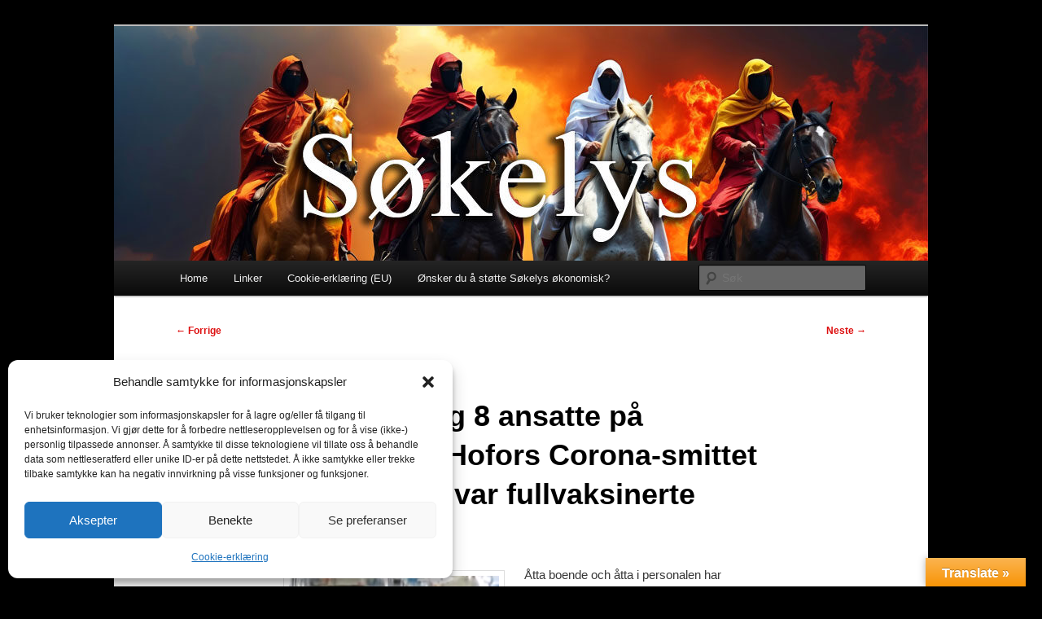

--- FILE ---
content_type: text/html; charset=utf-8
request_url: https://www.google.com/recaptcha/api2/aframe
body_size: 265
content:
<!DOCTYPE HTML><html><head><meta http-equiv="content-type" content="text/html; charset=UTF-8"></head><body><script nonce="nIE87csIn-iPNnDknlOyrg">/** Anti-fraud and anti-abuse applications only. See google.com/recaptcha */ try{var clients={'sodar':'https://pagead2.googlesyndication.com/pagead/sodar?'};window.addEventListener("message",function(a){try{if(a.source===window.parent){var b=JSON.parse(a.data);var c=clients[b['id']];if(c){var d=document.createElement('img');d.src=c+b['params']+'&rc='+(localStorage.getItem("rc::a")?sessionStorage.getItem("rc::b"):"");window.document.body.appendChild(d);sessionStorage.setItem("rc::e",parseInt(sessionStorage.getItem("rc::e")||0)+1);localStorage.setItem("rc::h",'1768897280304');}}}catch(b){}});window.parent.postMessage("_grecaptcha_ready", "*");}catch(b){}</script></body></html>